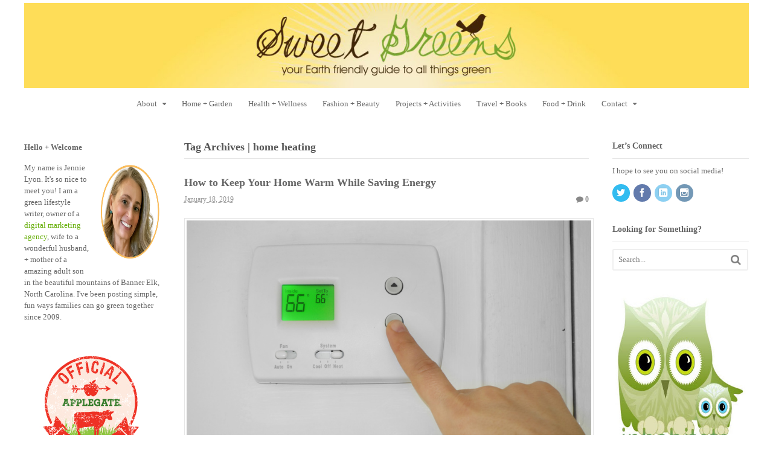

--- FILE ---
content_type: text/html; charset=UTF-8
request_url: https://mysweetgreens.com/tag/home-heating/
body_size: 15075
content:
<!DOCTYPE html>
<html lang="en">
<head>
<meta charset="UTF-8" />

<meta http-equiv="Content-Type" content="text/html; charset=UTF-8" />
<link rel="pingback" href="https://mysweetgreens.com/xmlrpc.php" />
<meta name='robots' content='index, follow, max-image-preview:large, max-snippet:-1, max-video-preview:-1' />

<!--  Mobile viewport scale -->
<meta content="initial-scale=1.0, maximum-scale=1.0, user-scalable=yes" name="viewport"/>
<meta property="og:title" content="Sweet Greens"/>
<meta property="og:description" content="Your Earth Friendly Guide to All Things Green | Green Parenting | Eco Kids | Green Families"/>
<meta property="og:image" content="http://mysweetgreens.com/wp-content/uploads/2019/01/thermostat.jpg"/>
<meta property="og:image:width" content="840" />
<meta property="og:image:height" content="571" />
<meta property="og:image:type" content="image/jpeg" />
<meta property="og:type" content="article"/>
<meta property="og:article:published_time" content="2019-01-18 18:52:50"/>
<meta property="og:article:modified_time" content="2021-04-15 17:57:10"/>
<meta property="og:article:tag" content="eco home"/>
<meta property="og:article:tag" content="energy"/>
<meta property="og:article:tag" content="home"/>
<meta property="og:article:tag" content="home heating"/>

<!-- Twitter Card generated by Blog2Social 873 - https://www.blog2social.com -->
<meta name="twitter:card" content="summary">
<meta name="twitter:title" content="Sweet Greens"/>
<meta name="twitter:description" content="Your Earth Friendly Guide to All Things Green | Green Parenting | Eco Kids | Green Families"/>
<meta name="twitter:image" content="http://mysweetgreens.com/wp-content/uploads/2019/01/thermostat.jpg"/>
<!-- Twitter Card generated by Blog2Social 873 - https://www.blog2social.com -->

	<!-- This site is optimized with the Yoast SEO plugin v26.8 - https://yoast.com/product/yoast-seo-wordpress/ -->
	<title>home heating Archives - Sweet Greens</title>
	<link rel="canonical" href="https://mysweetgreens.com/tag/home-heating/" />
	<meta property="og:url" content="https://mysweetgreens.com/tag/home-heating/" />
	<meta property="og:site_name" content="Sweet Greens" />
	<script type="application/ld+json" class="yoast-schema-graph">{"@context":"https://schema.org","@graph":[{"@type":"CollectionPage","@id":"https://mysweetgreens.com/tag/home-heating/","url":"https://mysweetgreens.com/tag/home-heating/","name":"home heating Archives - Sweet Greens","isPartOf":{"@id":"https://mysweetgreens.com/#website"},"breadcrumb":{"@id":"https://mysweetgreens.com/tag/home-heating/#breadcrumb"},"inLanguage":"en"},{"@type":"BreadcrumbList","@id":"https://mysweetgreens.com/tag/home-heating/#breadcrumb","itemListElement":[{"@type":"ListItem","position":1,"name":"Home","item":"https://mysweetgreens.com/"},{"@type":"ListItem","position":2,"name":"home heating"}]},{"@type":"WebSite","@id":"https://mysweetgreens.com/#website","url":"https://mysweetgreens.com/","name":"Sweet Greens","description":"Your Earth Friendly Guide to All Things Green | Green Parenting | Eco Kids | Green Families","potentialAction":[{"@type":"SearchAction","target":{"@type":"EntryPoint","urlTemplate":"https://mysweetgreens.com/?s={search_term_string}"},"query-input":{"@type":"PropertyValueSpecification","valueRequired":true,"valueName":"search_term_string"}}],"inLanguage":"en"}]}</script>
	<!-- / Yoast SEO plugin. -->


<link rel='dns-prefetch' href='//secure.gravatar.com' />
<link rel='dns-prefetch' href='//stats.wp.com' />
<link rel='dns-prefetch' href='//v0.wordpress.com' />
<link rel="alternate" type="application/rss+xml" title="Sweet Greens &raquo; Feed" href="http://mysweetgreens.com/feed" />
<link rel="alternate" type="application/rss+xml" title="Sweet Greens &raquo; Comments Feed" href="https://mysweetgreens.com/comments/feed/" />
<link rel="alternate" type="application/rss+xml" title="Sweet Greens &raquo; home heating Tag Feed" href="https://mysweetgreens.com/tag/home-heating/feed/" />
<style type="text/css">
@media only screen and (min-width: 768px) {
body.three-col-middle-1200 #main-sidebar-container { width: 77.92%; }
body.three-col-middle-1200 #sidebar-alt { width: 18.85%; }
body.three-col-middle-1200 #main-sidebar-container #sidebar { width: 24.191478439425%; }
body.three-col-middle-1200 #main-sidebar-container #main { width: 71.676078028747%; }
}
</style>
<style id='wp-img-auto-sizes-contain-inline-css' type='text/css'>
img:is([sizes=auto i],[sizes^="auto," i]){contain-intrinsic-size:3000px 1500px}
/*# sourceURL=wp-img-auto-sizes-contain-inline-css */
</style>
<style id='wp-block-library-inline-css' type='text/css'>
:root{--wp-block-synced-color:#7a00df;--wp-block-synced-color--rgb:122,0,223;--wp-bound-block-color:var(--wp-block-synced-color);--wp-editor-canvas-background:#ddd;--wp-admin-theme-color:#007cba;--wp-admin-theme-color--rgb:0,124,186;--wp-admin-theme-color-darker-10:#006ba1;--wp-admin-theme-color-darker-10--rgb:0,107,160.5;--wp-admin-theme-color-darker-20:#005a87;--wp-admin-theme-color-darker-20--rgb:0,90,135;--wp-admin-border-width-focus:2px}@media (min-resolution:192dpi){:root{--wp-admin-border-width-focus:1.5px}}.wp-element-button{cursor:pointer}:root .has-very-light-gray-background-color{background-color:#eee}:root .has-very-dark-gray-background-color{background-color:#313131}:root .has-very-light-gray-color{color:#eee}:root .has-very-dark-gray-color{color:#313131}:root .has-vivid-green-cyan-to-vivid-cyan-blue-gradient-background{background:linear-gradient(135deg,#00d084,#0693e3)}:root .has-purple-crush-gradient-background{background:linear-gradient(135deg,#34e2e4,#4721fb 50%,#ab1dfe)}:root .has-hazy-dawn-gradient-background{background:linear-gradient(135deg,#faaca8,#dad0ec)}:root .has-subdued-olive-gradient-background{background:linear-gradient(135deg,#fafae1,#67a671)}:root .has-atomic-cream-gradient-background{background:linear-gradient(135deg,#fdd79a,#004a59)}:root .has-nightshade-gradient-background{background:linear-gradient(135deg,#330968,#31cdcf)}:root .has-midnight-gradient-background{background:linear-gradient(135deg,#020381,#2874fc)}:root{--wp--preset--font-size--normal:16px;--wp--preset--font-size--huge:42px}.has-regular-font-size{font-size:1em}.has-larger-font-size{font-size:2.625em}.has-normal-font-size{font-size:var(--wp--preset--font-size--normal)}.has-huge-font-size{font-size:var(--wp--preset--font-size--huge)}.has-text-align-center{text-align:center}.has-text-align-left{text-align:left}.has-text-align-right{text-align:right}.has-fit-text{white-space:nowrap!important}#end-resizable-editor-section{display:none}.aligncenter{clear:both}.items-justified-left{justify-content:flex-start}.items-justified-center{justify-content:center}.items-justified-right{justify-content:flex-end}.items-justified-space-between{justify-content:space-between}.screen-reader-text{border:0;clip-path:inset(50%);height:1px;margin:-1px;overflow:hidden;padding:0;position:absolute;width:1px;word-wrap:normal!important}.screen-reader-text:focus{background-color:#ddd;clip-path:none;color:#444;display:block;font-size:1em;height:auto;left:5px;line-height:normal;padding:15px 23px 14px;text-decoration:none;top:5px;width:auto;z-index:100000}html :where(.has-border-color){border-style:solid}html :where([style*=border-top-color]){border-top-style:solid}html :where([style*=border-right-color]){border-right-style:solid}html :where([style*=border-bottom-color]){border-bottom-style:solid}html :where([style*=border-left-color]){border-left-style:solid}html :where([style*=border-width]){border-style:solid}html :where([style*=border-top-width]){border-top-style:solid}html :where([style*=border-right-width]){border-right-style:solid}html :where([style*=border-bottom-width]){border-bottom-style:solid}html :where([style*=border-left-width]){border-left-style:solid}html :where(img[class*=wp-image-]){height:auto;max-width:100%}:where(figure){margin:0 0 1em}html :where(.is-position-sticky){--wp-admin--admin-bar--position-offset:var(--wp-admin--admin-bar--height,0px)}@media screen and (max-width:600px){html :where(.is-position-sticky){--wp-admin--admin-bar--position-offset:0px}}
/*wp_block_styles_on_demand_placeholder:69759ba7e63b0*/
/*# sourceURL=wp-block-library-inline-css */
</style>
<style id='classic-theme-styles-inline-css' type='text/css'>
/*! This file is auto-generated */
.wp-block-button__link{color:#fff;background-color:#32373c;border-radius:9999px;box-shadow:none;text-decoration:none;padding:calc(.667em + 2px) calc(1.333em + 2px);font-size:1.125em}.wp-block-file__button{background:#32373c;color:#fff;text-decoration:none}
/*# sourceURL=/wp-includes/css/classic-themes.min.css */
</style>
<link rel='stylesheet' id='tm_clicktotweet-css' href='https://mysweetgreens.com/wp-content/plugins/click-to-tweet-by-todaymade/assets/css/styles.css?ver=c423a458b4dfd7d9ce3c9526d4130f9a' type='text/css' media='all' />
<link rel='stylesheet' id='jpibfi-style-css' href='https://mysweetgreens.com/wp-content/plugins/jquery-pin-it-button-for-images/css/client.css?ver=3.0.6' type='text/css' media='all' />
<link rel='stylesheet' id='ivory-search-styles-css' href='https://mysweetgreens.com/wp-content/plugins/add-search-to-menu/public/css/ivory-search.min.css?ver=5.5.14' type='text/css' media='all' />
<link rel='stylesheet' id='parent-style-css' href='https://mysweetgreens.com/wp-content/themes/canvas/style.css?ver=c423a458b4dfd7d9ce3c9526d4130f9a' type='text/css' media='all' />
<link rel='stylesheet' id='child-style-css' href='https://mysweetgreens.com/wp-content/themes/sweet-greens/style.css?ver=c423a458b4dfd7d9ce3c9526d4130f9a' type='text/css' media='all' />
<link rel='stylesheet' id='theme-stylesheet-css' href='https://mysweetgreens.com/wp-content/themes/sweet-greens/style.css?ver=5.2.0' type='text/css' media='all' />
<link rel='stylesheet' id='woo-layout-css' href='https://mysweetgreens.com/wp-content/themes/canvas/css/layout.css?ver=c423a458b4dfd7d9ce3c9526d4130f9a' type='text/css' media='all' />
<link rel='stylesheet' id='sharedaddy-css' href='https://mysweetgreens.com/wp-content/plugins/jetpack/modules/sharedaddy/sharing.css?ver=15.4' type='text/css' media='all' />
<link rel='stylesheet' id='social-logos-css' href='https://mysweetgreens.com/wp-content/plugins/jetpack/_inc/social-logos/social-logos.min.css?ver=15.4' type='text/css' media='all' />
<!--[if lt IE 9]>
<link href="https://mysweetgreens.com/wp-content/themes/canvas/css/non-responsive.css" rel="stylesheet" type="text/css" />
<style type="text/css">.col-full, #wrapper { width: 1200px; max-width: 1200px; } #inner-wrapper { padding: 0; } body.full-width #header, #nav-container, body.full-width #content, body.full-width #footer-widgets, body.full-width #footer { padding-left: 0; padding-right: 0; } body.fixed-mobile #top, body.fixed-mobile #header-container, body.fixed-mobile #footer-container, body.fixed-mobile #nav-container, body.fixed-mobile #footer-widgets-container { min-width: 1200px; padding: 0 1em; } body.full-width #content { width: auto; padding: 0 1em;}</style>
<![endif]-->
<script type="text/javascript" src="https://mysweetgreens.com/wp-includes/js/jquery/jquery.min.js?ver=3.7.1" id="jquery-core-js"></script>
<script type="text/javascript" src="https://mysweetgreens.com/wp-includes/js/jquery/jquery-migrate.min.js?ver=3.4.1" id="jquery-migrate-js"></script>
<script type="text/javascript" src="https://mysweetgreens.com/wp-content/themes/canvas/includes/js/third-party.js?ver=c423a458b4dfd7d9ce3c9526d4130f9a" id="third-party-js"></script>
<script type="text/javascript" src="https://mysweetgreens.com/wp-content/themes/canvas/includes/js/modernizr.js?ver=2.6.2" id="modernizr-js"></script>
<script type="text/javascript" src="https://mysweetgreens.com/wp-content/themes/canvas/includes/js/general.js?ver=c423a458b4dfd7d9ce3c9526d4130f9a" id="general-js"></script>

<!-- Adjust the website width -->
<style type="text/css">
	.col-full, #wrapper { max-width: 1200px !important; }
</style>

<link rel="https://api.w.org/" href="https://mysweetgreens.com/wp-json/" /><link rel="alternate" title="JSON" type="application/json" href="https://mysweetgreens.com/wp-json/wp/v2/tags/2684" /><link rel="EditURI" type="application/rsd+xml" title="RSD" href="https://mysweetgreens.com/xmlrpc.php?rsd" />

<style type="text/css">
	a.pinit-button.custom span {
		}

	.pinit-hover {
		opacity: 0.5 !important;
		filter: alpha(opacity=50) !important;
	}
	a.pinit-button {
	border-bottom: 0 !important;
	box-shadow: none !important;
	margin-bottom: 0 !important;
}
a.pinit-button::after {
    display: none;
}</style>
			<style>img#wpstats{display:none}</style>
		
<!-- Custom CSS Styling -->
<style type="text/css">
#logo .site-title, #logo .site-description { display:none; }
body {background-repeat:no-repeat;background-position:top left;background-attachment:scroll;border-top:0px solid #000000;}
a:link, a:visited, #loopedSlider a.flex-prev:hover, #loopedSlider a.flex-next:hover {color:#64ad05} .quantity .plus, .quantity .minus {background-color: #64ad05;}
a:hover, .post-more a:hover, .post-meta a:hover, .post p.tags a:hover {color:#6ee300}
body #wrapper #content .button, body #wrapper #content .button:visited, body #wrapper #content .reply a, body #wrapper #content #respond .form-submit input#submit, input[type=submit], #navigation ul.cart .button {border: none; background:#64ad05}
body #wrapper #content .button:hover, body #wrapper #content .reply a:hover, body #wrapper #content #respond .form-submit input#submit:hover, input[type=submit]:hover, #navigation ul.cart .button:hover {border: none; background:#362607}
#header {background-repeat:no-repeat;background-position:left top;margin-top:0px;margin-bottom:0px;padding-top:5px;padding-bottom:5px;border:0px solid ;}
#logo .site-title a {font:bold 40px/1em Georgia, serif;color:#222222;}
#logo .site-description {font:normal 13px/1em Georgia, serif;color:#999999;}
#header-container{background-color:#ffffff;}#nav-container{background:#ffffff;}#nav-container{border-top:0px solid #dbdbdb;border-bottom:0px solid #dbdbdb;border-left:none;border-right:none;}#nav-container #navigation ul#main-nav > li:first-child{border-left: 0px solid #dbdbdb;}#footer-widgets-container{background-color:#ffffff}#footer-widgets{border:none;}#footer-container{background-color:#ffffff}#footer-container{border-top:1px solid #dbdbdb;}#footer {border-width: 0 !important;}
body, p { font:300 14px/1.5em Georgia, serif;color:#555555; }
h1 { font:bold 28px/1.2em Georgia, serif;color:#555555; }h2 { font:bold 24px/1.2em Georgia, serif;color:#555555; }h3 { font:bold 20px/1.2em Georgia, serif;color:#555555; }h4 { font:bold 16px/1.2em Georgia, serif;color:#555555; }h5 { font:bold 14px/1.2em Georgia, serif;color:#555555; }h6 { font:bold 12px/1.2em Georgia, serif;color:#555555; }
.page-title, .post .title, .page .title {font:bold 18px/1.1em Georgia, serif;color:#666666;}
.post .title a:link, .post .title a:visited, .page .title a:link, .page .title a:visited {color:#666666}
.post-meta { font:normal 12px/1.5em Georgia, serif;color:#999999; }
.entry, .entry p{ font:normal 14px/1.5em Georgia, serif;color:#555555; }
.post-more {font:normal 15px/1.5em Georgia, serif;color:;border-top:0px solid #e6e6e6;border-bottom:0px solid #e6e6e6;}
#post-author, #connect {border-top:1px solid #e6e6e6;border-bottom:1px solid #e6e6e6;border-left:1px solid #e6e6e6;border-right:1px solid #e6e6e6;border-radius:5px;-moz-border-radius:5px;-webkit-border-radius:5px;background-color:#ffffff}
.nav-entries a, .woo-pagination { font:300 13px/1em Georgia, serif;color:#888; }
.woo-pagination a, .woo-pagination a:hover {color:#888!important}
.widget h3 {font:bold 14px/1.2em Georgia, serif;color:#666666;border-bottom:1px solid #e6e6e6;}
.widget_recent_comments li, #twitter li { border-color: #e6e6e6;}
.widget p, .widget .textwidget { font:normal 13px/1.5em Georgia, serif;color:#666666; }
.widget {font:normal 13px/1.5em Georgia, serif;color:#666666;border-radius:0px;-moz-border-radius:0px;-webkit-border-radius:0px;}
#tabs .inside li a, .widget_woodojo_tabs .tabbable .tab-pane li a { font:bold 12px/1.5em Georgia, serif;color:#666666; }
#tabs .inside li span.meta, .widget_woodojo_tabs .tabbable .tab-pane li span.meta { font:300 11px/1.5em Georgia, serif;color:#999999; }
#tabs ul.wooTabs li a, .widget_woodojo_tabs .tabbable .nav-tabs li a { font:300 11px/2em Georgia, serif;color:#999999; }
@media only screen and (min-width:768px) {
ul.nav li a, #navigation ul.rss a, #navigation .cart-contents, #navigation .cart-contents #navigation ul.rss, #navigation ul.cart .cart_list a, #navigation ul.nav-search, #navigation ul.nav-search a { font:normal 13px/1.2em Georgia, serif;color:#666666; } #navigation ul.rss li a:before, #navigation ul.nav-search .searchform .icon-search:before { color:#666666;}
#navigation ul.nav > li a:hover, #navigation ul.nav > li:hover a, #navigation ul.nav li ul li a, #navigation ul.cart > li:hover > a, #navigation ul.cart > li > ul > div, #navigation ul.cart > li > ul > div p, #navigation ul.cart > li > ul span, #navigation ul.cart .cart_list a, #navigation ul.nav li.current_page_item a, #navigation ul.nav li.current_page_parent a, #navigation ul.nav li.current-menu-ancestor a, #navigation ul.nav li.current-cat a, #navigation ul.nav li.current-menu-item a { color:#64ad05!important; }
#navigation ul.nav > li a:hover, #navigation ul.nav > li:hover, #navigation ul.nav li ul, #navigation ul.cart > li:hover, #navigation ul.cart > li > ul > div, #navigation ul.nav li.current_page_item a, #navigation ul.nav li.current_page_parent a, #navigation ul.nav li.current-menu-ancestor a, #navigation ul.nav li.current-cat a, #navigation ul.nav li.current-menu-item a{background-color:#ffffff!important}
#navigation ul.nav li ul, #navigation ul.cart > li > ul > div  { border: 0px solid #dbdbdb; }
#navigation ul.nav > li > ul  { left: 0; }
#navigation ul.nav > li  { border-right: 0px solid #dbdbdb; }#navigation ul.nav > li > ul  { left: 0; }
#navigation  { box-shadow: none; -moz-box-shadow: none; -webkit-box-shadow: none; }#navigation ul li:first-child, #navigation ul li:first-child a { border-radius:0px 0 0 0px; -moz-border-radius:0px 0 0 0px; -webkit-border-radius:0px 0 0 0px; }
#navigation {background:#ffffff;border-top:0px solid #dbdbdb;border-bottom:0px solid #dbdbdb;border-left:0px solid #dbdbdb;border-right:0px solid #dbdbdb;border-radius:0px; -moz-border-radius:0px; -webkit-border-radius:0px;}
#top ul.nav li a { font:300 9px/1.6em Georgia, serif;color:#ddd; }
}
#footer, #footer p { font:normal 13px/1.4em Georgia, serif;color:#64ad05; }
#footer {background-color:#ffffff;border-top:1px solid #dbdbdb;border-bottom:0px solid ;border-left:0px solid ;border-right:0px solid ;border-radius:0px; -moz-border-radius:0px; -webkit-border-radius:0px;}
.magazine #loopedSlider .content h2.title a { font:bold 24px/1em Arial, sans-serif;color:#ffffff; }
.wooslider-theme-magazine .slide-title a { font:bold 24px/1em Arial, sans-serif;color:#ffffff; }
.magazine #loopedSlider .content .excerpt p { font:300 13px/1.5em Arial, sans-serif;color:#cccccc; }
.wooslider-theme-magazine .slide-content p, .wooslider-theme-magazine .slide-excerpt p { font:300 13px/1.5em Arial, sans-serif;color:#cccccc; }
.magazine .block .post .title {font:bold 18px/1.2em Georgia, serif;color:#222222; }
#loopedSlider.business-slider .content h2 { font:bold 24px/1em Arial, sans-serif;color:#ffffff; }
#loopedSlider.business-slider .content h2.title a { font:bold 24px/1em Arial, sans-serif;color:#ffffff; }
.wooslider-theme-business .has-featured-image .slide-title { font:bold 24px/1em Arial, sans-serif;color:#ffffff; }
.wooslider-theme-business .has-featured-image .slide-title a { font:bold 24px/1em Arial, sans-serif;color:#ffffff; }
#wrapper #loopedSlider.business-slider .content p { font:300 13px/1.5em Arial, sans-serif;color:#cccccc; }
.wooslider-theme-business .has-featured-image .slide-content p { font:300 13px/1.5em Arial, sans-serif;color:#cccccc; }
.wooslider-theme-business .has-featured-image .slide-excerpt p { font:300 13px/1.5em Arial, sans-serif;color:#cccccc; }
.archive_header { font:bold 18px/1em Georgia, serif;color:#555555; }
.archive_header {border-bottom:1px solid #e6e6e6;}
.archive_header .catrss { display:none; }
</style>

<!-- Custom Favicon -->
<link rel="shortcut icon" href="https://192.185.41.198/~sweetie/wp-content/uploads/2014/04/Untitled-1.jpg"/>
<!-- Options Panel Custom CSS -->
<style type="text/css">
#menu-item-7834 > a {
background-color: transparent;
}
#menu-item-7835 > a {
background-color: transparent;
}
#menu-item-6050 > a {
background-color: transparent;
}
#menu-item-6010 > a {
background-color: transparent;
}
#menu-item-6172 > a {
background-color: transparent;
}
#menu-item-6008 > a {
background-color: transparent;
}
#menu-item-6029 > a {
background-color: transparent;
}
#menu-item-6028 > a {
background-color: transparent;
}
#menu-item-6042 > a {
background-color: transparent;
}
#menu-item-6027 > a {
background-color: transparent;
}
#menu-item-6026 > a {
background-color: transparent;
}
#menu-item-6169 > a {
background-color: transparent;
}
#menu-item-6170 > a {
background-color: transparent;
}
#menu-item-1939 > a {
background-color: transparent;
}
#menu-item-6003 > a {
background-color: transparent;
}
#menu-item-6357 > a {
background-color: transparent;
}
#menu-item-6171 > a {
background-color: transparent;
}
#menu-item-1938 > a {
background-color: transparent;
}
#menu-item-6053 > a {
background-color: transparent;
}
#menu-item-6167 > a {
background-color: transparent;
}
#menu-item-6054 > a {
background-color: transparent;
}
</style>


<!-- Woo Shortcodes CSS -->
<link href="https://mysweetgreens.com/wp-content/themes/canvas/functions/css/shortcodes.css" rel="stylesheet" type="text/css" />

<!-- Custom Stylesheet -->
<link href="https://mysweetgreens.com/wp-content/themes/canvas/custom.css" rel="stylesheet" type="text/css" />

<!-- Theme version -->
<meta name="generator" content="Sweet Greens " />
<meta name="generator" content="Canvas 5.6.4" />
<meta name="generator" content="WooFramework 6.2.9" />
<link rel="icon" href="https://mysweetgreens.com/wp-content/uploads/2014/04/cropped-Favicon-32x32.jpg" sizes="32x32" />
<link rel="icon" href="https://mysweetgreens.com/wp-content/uploads/2014/04/cropped-Favicon-192x192.jpg" sizes="192x192" />
<link rel="apple-touch-icon" href="https://mysweetgreens.com/wp-content/uploads/2014/04/cropped-Favicon-180x180.jpg" />
<meta name="msapplication-TileImage" content="https://mysweetgreens.com/wp-content/uploads/2014/04/cropped-Favicon-270x270.jpg" />
</head>
<body class="archive tag tag-home-heating tag-2684 wp-theme-canvas wp-child-theme-sweet-greens canvas chrome alt-style-default three-col-middle width-1200 three-col-middle-1200 full-width full-header full-footer">
<div id="wrapper">

	<div id="inner-wrapper">

	    <!--#header-container-->
    <div id="header-container">
<h3 class="nav-toggle icon"><a href="#navigation">Navigation</a></h3>

	<header id="header" class="col-full">

		<div id="logo">
<a href="https://mysweetgreens.com/" title="Your Earth Friendly Guide to All Things Green | Green Parenting | Eco Kids | Green Families"><img src="https://mysweetgreens.com/wp-content/uploads/2016/09/Sweet-Greens.jpg" alt="Sweet Greens" /></a>
<span class="site-title"><a href="https://mysweetgreens.com/">Sweet Greens</a></span>
<span class="site-description">Your Earth Friendly Guide to All Things Green | Green Parenting | Eco Kids | Green Families</span>
</div>

	</header>
	    </div><!--/#header-container-->
    <!--#nav-container-->
    <div id="nav-container">
<nav id="navigation" class="col-full" role="navigation">

	<section class="menus">

		<a href="https://mysweetgreens.com" class="nav-home"><span>Home</span></a>

	<h3>Main Menu</h3><ul id="main-nav" class="nav fl"><li id="menu-item-9345" class="menu-item menu-item-type-post_type menu-item-object-page menu-item-has-children menu-item-9345"><a href="https://mysweetgreens.com/meet-jennie/">About</a>
<ul class="sub-menu">
	<li id="menu-item-6050" class="menu-item menu-item-type-post_type menu-item-object-page menu-item-6050"><a href="https://mysweetgreens.com/meet-jennie/">Meet Jennie</a></li>
	<li id="menu-item-6042" class="menu-item menu-item-type-post_type menu-item-object-page menu-item-6042"><a href="https://mysweetgreens.com/awards-2/">Awards</a></li>
	<li id="menu-item-6027" class="menu-item menu-item-type-post_type menu-item-object-page menu-item-6027"><a href="https://mysweetgreens.com/in-the-news/">In the News</a></li>
	<li id="menu-item-6029" class="menu-item menu-item-type-post_type menu-item-object-page menu-item-6029"><a href="https://mysweetgreens.com/featured-articles/">Featured Articles</a></li>
	<li id="menu-item-6028" class="menu-item menu-item-type-post_type menu-item-object-page menu-item-6028"><a href="https://mysweetgreens.com/partnerships/">Partnerships</a></li>
	<li id="menu-item-6026" class="menu-item menu-item-type-post_type menu-item-object-page menu-item-6026"><a href="https://mysweetgreens.com/interviews/">Interviews</a></li>
</ul>
</li>
<li id="menu-item-6169" class="menu-item menu-item-type-taxonomy menu-item-object-category menu-item-6169"><a href="https://mysweetgreens.com/category/home-and-garden/">Home + Garden</a></li>
<li id="menu-item-6170" class="menu-item menu-item-type-taxonomy menu-item-object-category menu-item-6170"><a href="https://mysweetgreens.com/category/health-and-wellness/">Health + Wellness</a></li>
<li id="menu-item-11690" class="menu-item menu-item-type-taxonomy menu-item-object-category menu-item-11690"><a href="https://mysweetgreens.com/category/fashion-and-beauty/">Fashion + Beauty</a></li>
<li id="menu-item-11692" class="menu-item menu-item-type-taxonomy menu-item-object-category menu-item-11692"><a href="https://mysweetgreens.com/category/projects-and-activities/">Projects + Activities</a></li>
<li id="menu-item-11691" class="menu-item menu-item-type-taxonomy menu-item-object-category menu-item-11691"><a href="https://mysweetgreens.com/category/travel-and-books/">Travel + Books</a></li>
<li id="menu-item-7934" class="menu-item menu-item-type-custom menu-item-object-custom menu-item-7934"><a href="http://mysweetgreens.com/category/food-and-drink/">Food + Drink</a></li>
<li id="menu-item-6053" class="menu-item menu-item-type-custom menu-item-object-custom menu-item-has-children menu-item-6053"><a href="http://mysweetgreens.com/contact-me/">Contact</a>
<ul class="sub-menu">
	<li id="menu-item-6167" class="menu-item menu-item-type-custom menu-item-object-custom menu-item-6167"><a href="http://www.mysweetgreens.com/contact-me">Contact Jennie</a></li>
	<li id="menu-item-6054" class="menu-item menu-item-type-custom menu-item-object-custom menu-item-6054"><a href="http://mysweetgreens.com/advertise">Advertise</a></li>
</ul>
</li>
</ul>	
	</section><!-- /.menus -->

	<a href="#top" class="nav-close"><span>Return to Content</span></a>

</nav>
    </div><!--/#nav-container-->
      
    <!-- #content Starts -->
	    <div id="content" class="col-full">
    
    	<div id="main-sidebar-container">    
		
            <!-- #main Starts -->
                        <section id="main" class="col-left">
            	
			<h1 class="archive_header">Tag Archives | home heating</h1>
<div class="fix"></div>

<article class="post-9042 post type-post status-publish format-standard hentry category-eco-kids tag-eco-home-2 tag-energy tag-home tag-home-heating">
	<header>
	<h2 class="title entry-title"><a href="https://mysweetgreens.com/how-to-keep-your-home-warm-while-saving-energy/" rel="bookmark" title="How to Keep Your Home Warm While Saving Energy">How to Keep Your Home Warm While Saving Energy</a></h2>	</header>
<div class="post-meta"><abbr class="date time published updated" title="2019-01-18T18:52:50+0000">January 18, 2019</abbr>  <span class="post-comments comments"><a href="https://mysweetgreens.com/how-to-keep-your-home-warm-while-saving-energy/#respond"><i class="icon-comment"></i> 0</a></span></div>
	<section class="entry">
<input class="jpibfi" type="hidden">
<figure class="wp-block-image"><img fetchpriority="high" decoding="async" width="840" height="571" src="https://mysweetgreens.com/wp-content/uploads/2019/01/thermostat.jpg" alt="" class="wp-image-9043" data-jpibfi-post-excerpt="" data-jpibfi-post-url="https://mysweetgreens.com/how-to-keep-your-home-warm-while-saving-energy/" data-jpibfi-post-title="How to Keep Your Home Warm While Saving Energy" data-jpibfi-src="https://mysweetgreens.com/wp-content/uploads/2019/01/thermostat.jpg" srcset="https://mysweetgreens.com/wp-content/uploads/2019/01/thermostat.jpg 840w, https://mysweetgreens.com/wp-content/uploads/2019/01/thermostat-600x408.jpg 600w, https://mysweetgreens.com/wp-content/uploads/2019/01/thermostat-300x204.jpg 300w, https://mysweetgreens.com/wp-content/uploads/2019/01/thermostat-768x522.jpg 768w" sizes="(max-width: 840px) 100vw, 840px" /></figure>



<p>NOTE FROM SWEET GREENS: Thank you for supporting the companies that keep Sweet Greens in business.<br>——————————————————————————————————————————————————————</p>



<p>With the temperatures dropping outside, it&#8217;s important to keep your home warm and cozy. But if you keep the heat cranked up to the max, there&#8217;s a good chance your energy bill is going to increase drastically. Fortunately, you don&#8217;t have to freeze to save energy this winter. We&#8217;ve compiled a list of a few simple ways to keep warm and reduce your energy use all winter long.</p>



<p>First, if you have yet to invest in a programmable thermostat, now is the time to do so. Having a <a href="http://theconversation.com/10-ways-to-keep-your-house-warm-and-save-money-this-winter-67285">programmable thermostat</a> will allow you to set the temperature to go lower when you&#8217;re not home or sleeping. While this may seem like it doesn&#8217;t do much, lowering the heat even just a few degrees can make a big difference. But it&#8217;s important to use it wisely and ensure you&#8217;re not trying to cool down or heat up your home with a huge difference in temperature. This actually uses more energy. So be mindful when you&#8217;re programming the temperature settings.</p>



<p>Next, it&#8217;s important to take a look at your windows. Drafty windows are one of the biggest causes of energy waste in homes. And if your windows are more than <a href="https://www.incrediblewindows.com/how-to-improve-the-energy-efficiency-of-your-home-s-old-windows">15 years old</a>, you could be at risk of dealing with drafty windows. So check your windows for any air leaks &#8212; if you find any, invest in new windows or at the very least, seal the drafts. Along with your windows themselves, it can be beneficial to utilize your curtains. On sunny days, open the curtains up and let the light in to help heat your home. And when the sun goes away, shut the curtains for <a href="https://www.popularmechanics.com/home/interior-projects/a22553555/keep-house-warm-insulation-energy-check/">added insulation</a> between the room and the cold windows.</p>



<p>If you experience unusually high heating bills, you may want to consider taking a look at your home’s insulation. Having proper insulation is extremely important for keeping heated air inside your home. Because heat rises, about 40% of <a href="https://roofingrenovationstn.com/why-should-you-schedule-roofing-services-in-the-fall/">heat loss</a> occurs through the attic. So it couldn’t hurt to hire someone to take a look at your home’s insulation and replace it as necessary. Insulation can wear down over time and can even be ruined by pests. In this case, it’s better to be safe than sorry and have it replaced if needed. If pests, such as mice, rats, or<a href="https://ngpest.com/squirrel-removal/"> squirrels in attic</a> are a continuous problem, you may need to call in pest controllers to eradicate them, otherwise, it will cost you money in replacing the insulation every year.</p>



<p>And lastly, it&#8217;s important to keep your <a href="https://www.energy.gov/energysaver/fall-and-winter-energy-saving-tips">heating systems</a> maintained. Fortunately, scheduling annual inspections can be an easy way to make sure everything is in good working condition. But if you notice anything wrong with your furnace, heat pump, or another heater, it&#8217;s important to get it taken care of as soon as possible. When heating systems have to work harder to run, they use more energy. Additionally, you should check your other systems too for damage or leaks. This includes systems like your hot water heater. Without household leaks wasting about <a href="https://capitalwell.com/what-are-the-dangers-of-having-too-much-iron-in-your-drinking-water/">900 billion</a> gallons of water each year, it&#8217;s essential to make sure your systems are running as efficiently as possible.</p>



<p>Saving energy in your home doesn&#8217;t have to be hard. Keep these few simple tips in mind and you&#8217;ll be toasty warm with a low energy bill all winter.</p>
<div class="sharedaddy sd-sharing-enabled"><div class="robots-nocontent sd-block sd-social sd-social-icon sd-sharing"><h3 class="sd-title">Please share:</h3><div class="sd-content"><ul><li class="share-facebook"><a rel="nofollow noopener noreferrer"
				data-shared="sharing-facebook-9042"
				class="share-facebook sd-button share-icon no-text"
				href="https://mysweetgreens.com/how-to-keep-your-home-warm-while-saving-energy/?share=facebook"
				target="_blank"
				aria-labelledby="sharing-facebook-9042"
				>
				<span id="sharing-facebook-9042" hidden>Click to share on Facebook (Opens in new window)</span>
				<span>Facebook</span>
			</a></li><li class="share-pinterest"><a rel="nofollow noopener noreferrer"
				data-shared="sharing-pinterest-9042"
				class="share-pinterest sd-button share-icon no-text"
				href="https://mysweetgreens.com/how-to-keep-your-home-warm-while-saving-energy/?share=pinterest"
				target="_blank"
				aria-labelledby="sharing-pinterest-9042"
				>
				<span id="sharing-pinterest-9042" hidden>Click to share on Pinterest (Opens in new window)</span>
				<span>Pinterest</span>
			</a></li><li class="share-twitter"><a rel="nofollow noopener noreferrer"
				data-shared="sharing-twitter-9042"
				class="share-twitter sd-button share-icon no-text"
				href="https://mysweetgreens.com/how-to-keep-your-home-warm-while-saving-energy/?share=twitter"
				target="_blank"
				aria-labelledby="sharing-twitter-9042"
				>
				<span id="sharing-twitter-9042" hidden>Click to share on X (Opens in new window)</span>
				<span>X</span>
			</a></li><li class="share-linkedin"><a rel="nofollow noopener noreferrer"
				data-shared="sharing-linkedin-9042"
				class="share-linkedin sd-button share-icon no-text"
				href="https://mysweetgreens.com/how-to-keep-your-home-warm-while-saving-energy/?share=linkedin"
				target="_blank"
				aria-labelledby="sharing-linkedin-9042"
				>
				<span id="sharing-linkedin-9042" hidden>Click to share on LinkedIn (Opens in new window)</span>
				<span>LinkedIn</span>
			</a></li><li class="share-reddit"><a rel="nofollow noopener noreferrer"
				data-shared="sharing-reddit-9042"
				class="share-reddit sd-button share-icon no-text"
				href="https://mysweetgreens.com/how-to-keep-your-home-warm-while-saving-energy/?share=reddit"
				target="_blank"
				aria-labelledby="sharing-reddit-9042"
				>
				<span id="sharing-reddit-9042" hidden>Click to share on Reddit (Opens in new window)</span>
				<span>Reddit</span>
			</a></li><li class="share-pocket"><a rel="nofollow noopener noreferrer"
				data-shared="sharing-pocket-9042"
				class="share-pocket sd-button share-icon no-text"
				href="https://mysweetgreens.com/how-to-keep-your-home-warm-while-saving-energy/?share=pocket"
				target="_blank"
				aria-labelledby="sharing-pocket-9042"
				>
				<span id="sharing-pocket-9042" hidden>Click to share on Pocket (Opens in new window)</span>
				<span>Pocket</span>
			</a></li><li class="share-tumblr"><a rel="nofollow noopener noreferrer"
				data-shared="sharing-tumblr-9042"
				class="share-tumblr sd-button share-icon no-text"
				href="https://mysweetgreens.com/how-to-keep-your-home-warm-while-saving-energy/?share=tumblr"
				target="_blank"
				aria-labelledby="sharing-tumblr-9042"
				>
				<span id="sharing-tumblr-9042" hidden>Click to share on Tumblr (Opens in new window)</span>
				<span>Tumblr</span>
			</a></li><li class="share-email"><a rel="nofollow noopener noreferrer"
				data-shared="sharing-email-9042"
				class="share-email sd-button share-icon no-text"
				href="mailto:?subject=%5BShared%20Post%5D%20How%20to%20Keep%20Your%20Home%20Warm%20While%20Saving%20Energy&#038;body=https%3A%2F%2Fmysweetgreens.com%2Fhow-to-keep-your-home-warm-while-saving-energy%2F&#038;share=email"
				target="_blank"
				aria-labelledby="sharing-email-9042"
				data-email-share-error-title="Do you have email set up?" data-email-share-error-text="If you&#039;re having problems sharing via email, you might not have email set up for your browser. You may need to create a new email yourself." data-email-share-nonce="cb7e773885" data-email-share-track-url="https://mysweetgreens.com/how-to-keep-your-home-warm-while-saving-energy/?share=email">
				<span id="sharing-email-9042" hidden>Click to email a link to a friend (Opens in new window)</span>
				<span>Email</span>
			</a></li><li class="share-print"><a rel="nofollow noopener noreferrer"
				data-shared="sharing-print-9042"
				class="share-print sd-button share-icon no-text"
				href="https://mysweetgreens.com/how-to-keep-your-home-warm-while-saving-energy/?share=print"
				target="_blank"
				aria-labelledby="sharing-print-9042"
				>
				<span id="sharing-print-9042" hidden>Click to print (Opens in new window)</span>
				<span>Print</span>
			</a></li><li class="share-end"></li></ul></div></div></div>	</section><!-- /.entry -->
	<div class="fix"></div>
</article><!-- /.post -->
<article class="post-7568 post type-post status-publish format-standard hentry category-eco-kids category-health-and-wellness category-home-and-garden tag-eco-families-2 tag-eco-home-2 tag-energy-conservation tag-green-families-2 tag-green-home-2 tag-heating-conservation tag-home-heating tag-hybrid-heating-system">
	<header>
	<h2 class="title entry-title"><a href="https://mysweetgreens.com/reduce-your-home-heating-with-a-hybrid-heating-system/" rel="bookmark" title="Reduce your Home Heating with a Hybrid Heating System">Reduce your Home Heating with a Hybrid Heating System</a></h2>	</header>
<div class="post-meta"><abbr class="date time published updated" title="2015-10-15T13:54:15+0000">October 15, 2015</abbr>  <span class="post-comments comments"><a href="https://mysweetgreens.com/reduce-your-home-heating-with-a-hybrid-heating-system/#respond"><i class="icon-comment"></i> 0</a></span></div>
	<section class="entry">
<p><input class="jpibfi" type="hidden"><a href="http://mysweetgreens.com/wp-content/uploads/2015/10/Reduce-your-Home-Heating-with-a-Hybrid-Heating-System.jpg"><img decoding="async" class="alignnone wp-image-7589 size-full" src="https://mysweetgreens.com/wp-content/uploads/2015/10/Reduce-your-Home-Heating-with-a-Hybrid-Heating-System.jpg" alt="Reduce your Home Heating with a Hybrid Heating System" width="465" height="275" data-jpibfi-post-excerpt="" data-jpibfi-post-url="https://mysweetgreens.com/reduce-your-home-heating-with-a-hybrid-heating-system/" data-jpibfi-post-title="Reduce your Home Heating with a Hybrid Heating System" data-jpibfi-src="https://mysweetgreens.com/wp-content/uploads/2015/10/Reduce-your-Home-Heating-with-a-Hybrid-Heating-System.jpg" srcset="https://mysweetgreens.com/wp-content/uploads/2015/10/Reduce-your-Home-Heating-with-a-Hybrid-Heating-System.jpg 465w, https://mysweetgreens.com/wp-content/uploads/2015/10/Reduce-your-Home-Heating-with-a-Hybrid-Heating-System-300x177.jpg 300w" sizes="(max-width: 465px) 100vw, 465px" /></a></p>
<p>The eco-minded are always on the hunt for ways to reduce consumption. Hybrid heating systems are a really interesting way to lower consumption and your home heating bill at the same time. It’s an interesting concept, particularly the way that the automation does the eco watching for you.</p>
<p>Most of us choose either an <a href="http://www.energysavingtrust.org.uk/domestic/air-source-heat-pumps">electric heat pump</a> or a gas boiler to heat our homes. However, the new hybrid systems are an intriguing fresh option. A Hybrid heat system reacts to changing temperatures and automatically adjusts to the most efficient energy saving method available to heat (or cool) a home. It combines a furnace with a heat pump, rather than an air conditioner and it’s very much a fuel-saving alternative to traditional heating and cooling systems.</p>
<p>Electric and gas each have some benefits, but there are drawbacks that make it difficult to ensure you have a truly energy-efficient heating system in your home. At lower temperatures, gas boilers are more efficient than electric heat pumps. However, when you only need a small boost in heat, the electric heat pump uses less energy than firing up the entire boiler for just a short period of time. The new hybrid solution gives you the best of both the gas and the electric worlds.</p>
<p>An example of a hybrid solution is the Daikin Altherma hybrid heat pump. It has new technology that automatically selects the most energy efficient method for heating your home. It automatically evaluates the outdoor temperature and your heating demands and switches between either the electric heat pump or your gas boiler.</p>
<p>Unlike the human brain, which is easily distracted and forgetful, these new solutions do the thinking for you, and these hybrids provide options for you that you wouldn’t have in a normal system. They make the shift between electric and gas to optimize for the most eco – and economical – settings for your home.</p>
<p>When the temperature is mild, the heat pump is more than sufficient to heat your home without the need to fire up the boiler. Once the outside temperature drops to a chillier season, the boiler begins to provide additional heating. When the outside temperature gets very low, the boiler operates alone. The system always conserves energy by providing the most efficient heat for the current conditions.</p>
<p>It’s gratifying to see that in some parts of the world, governments are recognizing and rewarding the environmental benefits of innovations like these new hybrid heating systems. In the UK, there’s a <a href="https://www.ofgem.gov.uk/environmental-programmes/domestic-renewable-heat-incentive" target="_blank">Renewable Heat Incentive</a> (RHI) that pays residents who switch to hybrid systems 7.3p/kWh for each unit of renewable heat that they produce. (But UK residents, take note: you’re only eligible if you have your Daikin Altherma hybrid heat pump or another similar hybrid system installed by an MCS accredited installer such as Calor.)</p>
<p>I hope that we’ll continue to hear about new environmentally-conscious technology like these hybrid heating systems from <a href="http://www.calor.co.uk/home-energy/switching-lpg-supplier" target="_blank">lpg suppliers</a>. It reminds me of cars that use both a conventional internal combustion engine and also a high voltage electric motor.</p>
<p>Have you got a hybrid system in your home? How do you like the system? I’d love to hear about it!</p>
<div class="sharedaddy sd-sharing-enabled"><div class="robots-nocontent sd-block sd-social sd-social-icon sd-sharing"><h3 class="sd-title">Please share:</h3><div class="sd-content"><ul><li class="share-facebook"><a rel="nofollow noopener noreferrer"
				data-shared="sharing-facebook-7568"
				class="share-facebook sd-button share-icon no-text"
				href="https://mysweetgreens.com/reduce-your-home-heating-with-a-hybrid-heating-system/?share=facebook"
				target="_blank"
				aria-labelledby="sharing-facebook-7568"
				>
				<span id="sharing-facebook-7568" hidden>Click to share on Facebook (Opens in new window)</span>
				<span>Facebook</span>
			</a></li><li class="share-pinterest"><a rel="nofollow noopener noreferrer"
				data-shared="sharing-pinterest-7568"
				class="share-pinterest sd-button share-icon no-text"
				href="https://mysweetgreens.com/reduce-your-home-heating-with-a-hybrid-heating-system/?share=pinterest"
				target="_blank"
				aria-labelledby="sharing-pinterest-7568"
				>
				<span id="sharing-pinterest-7568" hidden>Click to share on Pinterest (Opens in new window)</span>
				<span>Pinterest</span>
			</a></li><li class="share-twitter"><a rel="nofollow noopener noreferrer"
				data-shared="sharing-twitter-7568"
				class="share-twitter sd-button share-icon no-text"
				href="https://mysweetgreens.com/reduce-your-home-heating-with-a-hybrid-heating-system/?share=twitter"
				target="_blank"
				aria-labelledby="sharing-twitter-7568"
				>
				<span id="sharing-twitter-7568" hidden>Click to share on X (Opens in new window)</span>
				<span>X</span>
			</a></li><li class="share-linkedin"><a rel="nofollow noopener noreferrer"
				data-shared="sharing-linkedin-7568"
				class="share-linkedin sd-button share-icon no-text"
				href="https://mysweetgreens.com/reduce-your-home-heating-with-a-hybrid-heating-system/?share=linkedin"
				target="_blank"
				aria-labelledby="sharing-linkedin-7568"
				>
				<span id="sharing-linkedin-7568" hidden>Click to share on LinkedIn (Opens in new window)</span>
				<span>LinkedIn</span>
			</a></li><li class="share-reddit"><a rel="nofollow noopener noreferrer"
				data-shared="sharing-reddit-7568"
				class="share-reddit sd-button share-icon no-text"
				href="https://mysweetgreens.com/reduce-your-home-heating-with-a-hybrid-heating-system/?share=reddit"
				target="_blank"
				aria-labelledby="sharing-reddit-7568"
				>
				<span id="sharing-reddit-7568" hidden>Click to share on Reddit (Opens in new window)</span>
				<span>Reddit</span>
			</a></li><li class="share-pocket"><a rel="nofollow noopener noreferrer"
				data-shared="sharing-pocket-7568"
				class="share-pocket sd-button share-icon no-text"
				href="https://mysweetgreens.com/reduce-your-home-heating-with-a-hybrid-heating-system/?share=pocket"
				target="_blank"
				aria-labelledby="sharing-pocket-7568"
				>
				<span id="sharing-pocket-7568" hidden>Click to share on Pocket (Opens in new window)</span>
				<span>Pocket</span>
			</a></li><li class="share-tumblr"><a rel="nofollow noopener noreferrer"
				data-shared="sharing-tumblr-7568"
				class="share-tumblr sd-button share-icon no-text"
				href="https://mysweetgreens.com/reduce-your-home-heating-with-a-hybrid-heating-system/?share=tumblr"
				target="_blank"
				aria-labelledby="sharing-tumblr-7568"
				>
				<span id="sharing-tumblr-7568" hidden>Click to share on Tumblr (Opens in new window)</span>
				<span>Tumblr</span>
			</a></li><li class="share-email"><a rel="nofollow noopener noreferrer"
				data-shared="sharing-email-7568"
				class="share-email sd-button share-icon no-text"
				href="mailto:?subject=%5BShared%20Post%5D%20Reduce%20your%20Home%20Heating%20with%20a%20Hybrid%20Heating%20System&#038;body=https%3A%2F%2Fmysweetgreens.com%2Freduce-your-home-heating-with-a-hybrid-heating-system%2F&#038;share=email"
				target="_blank"
				aria-labelledby="sharing-email-7568"
				data-email-share-error-title="Do you have email set up?" data-email-share-error-text="If you&#039;re having problems sharing via email, you might not have email set up for your browser. You may need to create a new email yourself." data-email-share-nonce="2b0c9770bf" data-email-share-track-url="https://mysweetgreens.com/reduce-your-home-heating-with-a-hybrid-heating-system/?share=email">
				<span id="sharing-email-7568" hidden>Click to email a link to a friend (Opens in new window)</span>
				<span>Email</span>
			</a></li><li class="share-print"><a rel="nofollow noopener noreferrer"
				data-shared="sharing-print-7568"
				class="share-print sd-button share-icon no-text"
				href="https://mysweetgreens.com/reduce-your-home-heating-with-a-hybrid-heating-system/?share=print"
				target="_blank"
				aria-labelledby="sharing-print-7568"
				>
				<span id="sharing-print-7568" hidden>Click to print (Opens in new window)</span>
				<span>Print</span>
			</a></li><li class="share-end"></li></ul></div></div></div>	</section><!-- /.entry -->
	<div class="fix"></div>
</article><!-- /.post -->
                    
            </section><!-- /#main -->
                
            <aside id="sidebar">
<div id="woo_subscribe-4" class="widget widget_woo_subscribe">		<aside id="connect">
		<h3>Let&#8217;s Connect</h3>

		<div >
			<p>I hope to see you on social media! </p>

			
			
						<div class="social">
		   				   		<a target="_blank" href="https://www.twitter.com/sweetgreens" class="twitter" title="Twitter"></a>

		   				   		<a target="_blank" href="https://www.facebook.com/SweetGreens/" class="facebook" title="Facebook"></a>

		   				   		<a target="_blank" href="https://www.linkedin.com/today/author/jennielyon" class="linkedin" title="LinkedIn"></a>

		   				   		<a target="_blank" href="http://instagram.com/sweetgreens" class="instagram" title="Instagram"></a>

							</div>
			
		</div><!-- col-left -->

		
        <div class="fix"></div>
	</aside>
	</div><div id="woo_search-5" class="widget widget_woo_search"><h3>Looking for Something?</h3><div class="search_main">
    <form method="get" class="searchform" action="https://mysweetgreens.com/" >
        <input type="text" class="field s" name="s" value="Search..." onfocus="if (this.value == 'Search...') {this.value = '';}" onblur="if (this.value == '') {this.value = 'Search...';}" />
                <button type="submit" class="icon-search submit" name="submit" value="Search"></button>
    </form>    
    <div class="fix"></div>
</div>
</div><div id="block-5" class="widget widget_block"><figure class="wp-block-image size-full"><img loading="lazy" decoding="async" width="320" height="283" src="https://mysweetgreens.com/wp-content/uploads/2022/07/Inhabitots.jpg" alt="" class="wp-image-11159" srcset="https://mysweetgreens.com/wp-content/uploads/2022/07/Inhabitots.jpg 320w, https://mysweetgreens.com/wp-content/uploads/2022/07/Inhabitots-300x265.jpg 300w" sizes="auto, (max-width: 320px) 100vw, 320px" /></figure>
<br>
<br>
<a href="http://www.stonyfield.com/blog/author/jennie-lyon"><img loading="lazy" decoding="async" class="alignnone wp-image-5979" src="/wp-content/uploads/2014/04/NEW-Yo-Getter-blogger-badge.jpg" alt="NEW-Yo-Getter-blogger-badge" width="220" height="220" srcset="https://mysweetgreens.com/wp-content/uploads/2014/04/NEW-Yo-Getter-blogger-badge.jpg 225w, https://mysweetgreens.com/wp-content/uploads/2014/04/NEW-Yo-Getter-blogger-badge-100x100.jpg 100w, https://mysweetgreens.com/wp-content/uploads/2014/04/NEW-Yo-Getter-blogger-badge-150x150.jpg 150w" sizes="auto, (max-width: 220px) 100vw, 220px" /></a></p>
</p></div><div id="archives-3" class="widget widget_archive"><h3>Recycled Sweet Greens</h3>		<label class="screen-reader-text" for="archives-dropdown-3">Recycled Sweet Greens</label>
		<select id="archives-dropdown-3" name="archive-dropdown">
			
			<option value="">Select Month</option>
				<option value='https://mysweetgreens.com/2026/01/'> January 2026 </option>
	<option value='https://mysweetgreens.com/2025/12/'> December 2025 </option>
	<option value='https://mysweetgreens.com/2025/11/'> November 2025 </option>
	<option value='https://mysweetgreens.com/2025/10/'> October 2025 </option>
	<option value='https://mysweetgreens.com/2025/09/'> September 2025 </option>
	<option value='https://mysweetgreens.com/2025/07/'> July 2025 </option>
	<option value='https://mysweetgreens.com/2025/06/'> June 2025 </option>
	<option value='https://mysweetgreens.com/2025/05/'> May 2025 </option>
	<option value='https://mysweetgreens.com/2025/04/'> April 2025 </option>
	<option value='https://mysweetgreens.com/2025/03/'> March 2025 </option>
	<option value='https://mysweetgreens.com/2025/01/'> January 2025 </option>
	<option value='https://mysweetgreens.com/2024/12/'> December 2024 </option>
	<option value='https://mysweetgreens.com/2024/11/'> November 2024 </option>
	<option value='https://mysweetgreens.com/2024/08/'> August 2024 </option>
	<option value='https://mysweetgreens.com/2024/07/'> July 2024 </option>
	<option value='https://mysweetgreens.com/2024/05/'> May 2024 </option>
	<option value='https://mysweetgreens.com/2024/02/'> February 2024 </option>
	<option value='https://mysweetgreens.com/2024/01/'> January 2024 </option>
	<option value='https://mysweetgreens.com/2023/12/'> December 2023 </option>
	<option value='https://mysweetgreens.com/2023/10/'> October 2023 </option>
	<option value='https://mysweetgreens.com/2023/09/'> September 2023 </option>
	<option value='https://mysweetgreens.com/2023/08/'> August 2023 </option>
	<option value='https://mysweetgreens.com/2023/07/'> July 2023 </option>
	<option value='https://mysweetgreens.com/2023/06/'> June 2023 </option>
	<option value='https://mysweetgreens.com/2023/05/'> May 2023 </option>
	<option value='https://mysweetgreens.com/2023/04/'> April 2023 </option>
	<option value='https://mysweetgreens.com/2023/03/'> March 2023 </option>
	<option value='https://mysweetgreens.com/2023/02/'> February 2023 </option>
	<option value='https://mysweetgreens.com/2023/01/'> January 2023 </option>
	<option value='https://mysweetgreens.com/2022/12/'> December 2022 </option>
	<option value='https://mysweetgreens.com/2022/11/'> November 2022 </option>
	<option value='https://mysweetgreens.com/2022/10/'> October 2022 </option>
	<option value='https://mysweetgreens.com/2022/09/'> September 2022 </option>
	<option value='https://mysweetgreens.com/2022/08/'> August 2022 </option>
	<option value='https://mysweetgreens.com/2022/07/'> July 2022 </option>
	<option value='https://mysweetgreens.com/2022/06/'> June 2022 </option>
	<option value='https://mysweetgreens.com/2022/05/'> May 2022 </option>
	<option value='https://mysweetgreens.com/2022/04/'> April 2022 </option>
	<option value='https://mysweetgreens.com/2022/03/'> March 2022 </option>
	<option value='https://mysweetgreens.com/2022/02/'> February 2022 </option>
	<option value='https://mysweetgreens.com/2022/01/'> January 2022 </option>
	<option value='https://mysweetgreens.com/2021/12/'> December 2021 </option>
	<option value='https://mysweetgreens.com/2021/11/'> November 2021 </option>
	<option value='https://mysweetgreens.com/2021/10/'> October 2021 </option>
	<option value='https://mysweetgreens.com/2021/09/'> September 2021 </option>
	<option value='https://mysweetgreens.com/2021/08/'> August 2021 </option>
	<option value='https://mysweetgreens.com/2021/07/'> July 2021 </option>
	<option value='https://mysweetgreens.com/2021/06/'> June 2021 </option>
	<option value='https://mysweetgreens.com/2021/05/'> May 2021 </option>
	<option value='https://mysweetgreens.com/2021/04/'> April 2021 </option>
	<option value='https://mysweetgreens.com/2021/03/'> March 2021 </option>
	<option value='https://mysweetgreens.com/2021/02/'> February 2021 </option>
	<option value='https://mysweetgreens.com/2021/01/'> January 2021 </option>
	<option value='https://mysweetgreens.com/2020/12/'> December 2020 </option>
	<option value='https://mysweetgreens.com/2020/11/'> November 2020 </option>
	<option value='https://mysweetgreens.com/2020/10/'> October 2020 </option>
	<option value='https://mysweetgreens.com/2020/09/'> September 2020 </option>
	<option value='https://mysweetgreens.com/2020/08/'> August 2020 </option>
	<option value='https://mysweetgreens.com/2020/07/'> July 2020 </option>
	<option value='https://mysweetgreens.com/2020/06/'> June 2020 </option>
	<option value='https://mysweetgreens.com/2020/05/'> May 2020 </option>
	<option value='https://mysweetgreens.com/2020/04/'> April 2020 </option>
	<option value='https://mysweetgreens.com/2020/03/'> March 2020 </option>
	<option value='https://mysweetgreens.com/2020/02/'> February 2020 </option>
	<option value='https://mysweetgreens.com/2020/01/'> January 2020 </option>
	<option value='https://mysweetgreens.com/2019/12/'> December 2019 </option>
	<option value='https://mysweetgreens.com/2019/11/'> November 2019 </option>
	<option value='https://mysweetgreens.com/2019/10/'> October 2019 </option>
	<option value='https://mysweetgreens.com/2019/09/'> September 2019 </option>
	<option value='https://mysweetgreens.com/2019/08/'> August 2019 </option>
	<option value='https://mysweetgreens.com/2019/06/'> June 2019 </option>
	<option value='https://mysweetgreens.com/2019/05/'> May 2019 </option>
	<option value='https://mysweetgreens.com/2019/04/'> April 2019 </option>
	<option value='https://mysweetgreens.com/2019/02/'> February 2019 </option>
	<option value='https://mysweetgreens.com/2019/01/'> January 2019 </option>
	<option value='https://mysweetgreens.com/2018/11/'> November 2018 </option>
	<option value='https://mysweetgreens.com/2018/10/'> October 2018 </option>
	<option value='https://mysweetgreens.com/2018/07/'> July 2018 </option>
	<option value='https://mysweetgreens.com/2018/06/'> June 2018 </option>
	<option value='https://mysweetgreens.com/2018/05/'> May 2018 </option>
	<option value='https://mysweetgreens.com/2018/03/'> March 2018 </option>
	<option value='https://mysweetgreens.com/2018/02/'> February 2018 </option>
	<option value='https://mysweetgreens.com/2018/01/'> January 2018 </option>
	<option value='https://mysweetgreens.com/2017/12/'> December 2017 </option>
	<option value='https://mysweetgreens.com/2017/11/'> November 2017 </option>
	<option value='https://mysweetgreens.com/2017/10/'> October 2017 </option>
	<option value='https://mysweetgreens.com/2017/09/'> September 2017 </option>
	<option value='https://mysweetgreens.com/2017/08/'> August 2017 </option>
	<option value='https://mysweetgreens.com/2017/07/'> July 2017 </option>
	<option value='https://mysweetgreens.com/2017/06/'> June 2017 </option>
	<option value='https://mysweetgreens.com/2017/05/'> May 2017 </option>
	<option value='https://mysweetgreens.com/2017/04/'> April 2017 </option>
	<option value='https://mysweetgreens.com/2016/12/'> December 2016 </option>
	<option value='https://mysweetgreens.com/2016/11/'> November 2016 </option>
	<option value='https://mysweetgreens.com/2016/10/'> October 2016 </option>
	<option value='https://mysweetgreens.com/2016/09/'> September 2016 </option>
	<option value='https://mysweetgreens.com/2016/08/'> August 2016 </option>
	<option value='https://mysweetgreens.com/2016/07/'> July 2016 </option>
	<option value='https://mysweetgreens.com/2016/06/'> June 2016 </option>
	<option value='https://mysweetgreens.com/2016/04/'> April 2016 </option>
	<option value='https://mysweetgreens.com/2016/03/'> March 2016 </option>
	<option value='https://mysweetgreens.com/2016/02/'> February 2016 </option>
	<option value='https://mysweetgreens.com/2015/12/'> December 2015 </option>
	<option value='https://mysweetgreens.com/2015/11/'> November 2015 </option>
	<option value='https://mysweetgreens.com/2015/10/'> October 2015 </option>
	<option value='https://mysweetgreens.com/2015/09/'> September 2015 </option>
	<option value='https://mysweetgreens.com/2015/08/'> August 2015 </option>
	<option value='https://mysweetgreens.com/2015/07/'> July 2015 </option>
	<option value='https://mysweetgreens.com/2015/05/'> May 2015 </option>
	<option value='https://mysweetgreens.com/2015/04/'> April 2015 </option>
	<option value='https://mysweetgreens.com/2015/03/'> March 2015 </option>
	<option value='https://mysweetgreens.com/2015/02/'> February 2015 </option>
	<option value='https://mysweetgreens.com/2015/01/'> January 2015 </option>
	<option value='https://mysweetgreens.com/2014/12/'> December 2014 </option>
	<option value='https://mysweetgreens.com/2014/11/'> November 2014 </option>
	<option value='https://mysweetgreens.com/2014/10/'> October 2014 </option>
	<option value='https://mysweetgreens.com/2014/09/'> September 2014 </option>
	<option value='https://mysweetgreens.com/2014/08/'> August 2014 </option>
	<option value='https://mysweetgreens.com/2014/07/'> July 2014 </option>
	<option value='https://mysweetgreens.com/2014/06/'> June 2014 </option>
	<option value='https://mysweetgreens.com/2014/05/'> May 2014 </option>
	<option value='https://mysweetgreens.com/2014/04/'> April 2014 </option>
	<option value='https://mysweetgreens.com/2014/03/'> March 2014 </option>
	<option value='https://mysweetgreens.com/2014/02/'> February 2014 </option>
	<option value='https://mysweetgreens.com/2014/01/'> January 2014 </option>
	<option value='https://mysweetgreens.com/2013/12/'> December 2013 </option>
	<option value='https://mysweetgreens.com/2013/11/'> November 2013 </option>
	<option value='https://mysweetgreens.com/2013/10/'> October 2013 </option>
	<option value='https://mysweetgreens.com/2013/09/'> September 2013 </option>
	<option value='https://mysweetgreens.com/2013/08/'> August 2013 </option>
	<option value='https://mysweetgreens.com/2013/07/'> July 2013 </option>
	<option value='https://mysweetgreens.com/2013/06/'> June 2013 </option>
	<option value='https://mysweetgreens.com/2013/05/'> May 2013 </option>
	<option value='https://mysweetgreens.com/2013/04/'> April 2013 </option>
	<option value='https://mysweetgreens.com/2013/03/'> March 2013 </option>
	<option value='https://mysweetgreens.com/2013/02/'> February 2013 </option>
	<option value='https://mysweetgreens.com/2013/01/'> January 2013 </option>
	<option value='https://mysweetgreens.com/2012/12/'> December 2012 </option>
	<option value='https://mysweetgreens.com/2012/11/'> November 2012 </option>
	<option value='https://mysweetgreens.com/2012/10/'> October 2012 </option>
	<option value='https://mysweetgreens.com/2012/09/'> September 2012 </option>
	<option value='https://mysweetgreens.com/2012/08/'> August 2012 </option>
	<option value='https://mysweetgreens.com/2012/07/'> July 2012 </option>
	<option value='https://mysweetgreens.com/2012/06/'> June 2012 </option>
	<option value='https://mysweetgreens.com/2012/05/'> May 2012 </option>
	<option value='https://mysweetgreens.com/2012/04/'> April 2012 </option>
	<option value='https://mysweetgreens.com/2012/03/'> March 2012 </option>
	<option value='https://mysweetgreens.com/2012/02/'> February 2012 </option>
	<option value='https://mysweetgreens.com/2012/01/'> January 2012 </option>
	<option value='https://mysweetgreens.com/2011/12/'> December 2011 </option>
	<option value='https://mysweetgreens.com/2011/11/'> November 2011 </option>
	<option value='https://mysweetgreens.com/2011/10/'> October 2011 </option>
	<option value='https://mysweetgreens.com/2011/09/'> September 2011 </option>
	<option value='https://mysweetgreens.com/2011/08/'> August 2011 </option>
	<option value='https://mysweetgreens.com/2011/07/'> July 2011 </option>
	<option value='https://mysweetgreens.com/2011/06/'> June 2011 </option>
	<option value='https://mysweetgreens.com/2011/05/'> May 2011 </option>
	<option value='https://mysweetgreens.com/2011/04/'> April 2011 </option>
	<option value='https://mysweetgreens.com/2011/03/'> March 2011 </option>
	<option value='https://mysweetgreens.com/2011/02/'> February 2011 </option>
	<option value='https://mysweetgreens.com/2011/01/'> January 2011 </option>
	<option value='https://mysweetgreens.com/2010/12/'> December 2010 </option>
	<option value='https://mysweetgreens.com/2010/11/'> November 2010 </option>
	<option value='https://mysweetgreens.com/2010/10/'> October 2010 </option>
	<option value='https://mysweetgreens.com/2010/09/'> September 2010 </option>
	<option value='https://mysweetgreens.com/2010/08/'> August 2010 </option>
	<option value='https://mysweetgreens.com/2010/07/'> July 2010 </option>
	<option value='https://mysweetgreens.com/2010/06/'> June 2010 </option>
	<option value='https://mysweetgreens.com/2010/05/'> May 2010 </option>
	<option value='https://mysweetgreens.com/2010/04/'> April 2010 </option>
	<option value='https://mysweetgreens.com/2010/03/'> March 2010 </option>
	<option value='https://mysweetgreens.com/2010/02/'> February 2010 </option>
	<option value='https://mysweetgreens.com/2010/01/'> January 2010 </option>
	<option value='https://mysweetgreens.com/2009/12/'> December 2009 </option>
	<option value='https://mysweetgreens.com/2009/11/'> November 2009 </option>
	<option value='https://mysweetgreens.com/2009/10/'> October 2009 </option>
	<option value='https://mysweetgreens.com/2009/02/'> February 2009 </option>
	<option value='https://mysweetgreens.com/2009/01/'> January 2009 </option>

		</select>

			<script type="text/javascript">
/* <![CDATA[ */

( ( dropdownId ) => {
	const dropdown = document.getElementById( dropdownId );
	function onSelectChange() {
		setTimeout( () => {
			if ( 'escape' === dropdown.dataset.lastkey ) {
				return;
			}
			if ( dropdown.value ) {
				document.location.href = dropdown.value;
			}
		}, 250 );
	}
	function onKeyUp( event ) {
		if ( 'Escape' === event.key ) {
			dropdown.dataset.lastkey = 'escape';
		} else {
			delete dropdown.dataset.lastkey;
		}
	}
	function onClick() {
		delete dropdown.dataset.lastkey;
	}
	dropdown.addEventListener( 'keyup', onKeyUp );
	dropdown.addEventListener( 'click', onClick );
	dropdown.addEventListener( 'change', onSelectChange );
})( "archives-dropdown-3" );

//# sourceURL=WP_Widget_Archives%3A%3Awidget
/* ]]> */
</script>
</div></aside><!-- /#sidebar -->
    
		</div><!-- /#main-sidebar-container -->         

		<aside id="sidebar-alt">
	<div id="block-4" class="widget widget_block"><p><b>Hello + Welcome</b></p>
<p><a href="/wp-content/uploads/2023/07/Jennie-Lyon-Digital-Marketi.jpg"><img loading="lazy" decoding="async" class="alignright size-full wp-image-2788" src="/wp-content/uploads/2023/07/Jennie-Lyon-Digital-Marketi.jpg" alt="Jennie-Lyon-Blog-Headshot" width="100" height="156"></a>My name is Jennie Lyon. It's so nice to meet you! I am a green lifestyle writer, owner of a <a href="https://www.jennielyon.com/" target="_blank">digital marketing agency</a>, wife to a wonderful husband, + mother of a amazing adult son in the beautiful mountains of Banner Elk, North Carolina. I've been posting simple, fun ways families can go green together since 2009.</p></div><div id="block-6" class="widget widget_block widget_media_image">
<figure class="wp-block-image"><a href="https://applegate.com/blog/authors/8" target="_blank"><img loading="lazy" decoding="async" width="220" height="220" src="/wp-content/uploads/2014/04/Applegate-blogger.jpg" alt="Applegate-blogger" class="wp-image-5975" srcset="https://mysweetgreens.com/wp-content/uploads/2014/04/Applegate-blogger.jpg 220w, https://mysweetgreens.com/wp-content/uploads/2014/04/Applegate-blogger-100x100.jpg 100w, https://mysweetgreens.com/wp-content/uploads/2014/04/Applegate-blogger-150x150.jpg 150w" sizes="auto, (max-width: 220px) 100vw, 220px" /></a></figure>
</div><div id="block-8" class="widget widget_block widget_media_image">
<figure class="wp-block-image"><a href="https://corporate.target.com/article/tag/1292/Jennie-Lyon"><img loading="lazy" decoding="async" width="200" height="198" src="/wp-content/uploads/2014/04/Target-Inner-Circle.jpg" alt="Target Inner Circle" class="wp-image-5977" srcset="https://mysweetgreens.com/wp-content/uploads/2014/04/Target-Inner-Circle.jpg 200w, https://mysweetgreens.com/wp-content/uploads/2014/04/Target-Inner-Circle-100x100.jpg 100w, https://mysweetgreens.com/wp-content/uploads/2014/04/Target-Inner-Circle-150x150.jpg 150w" sizes="auto, (max-width: 200px) 100vw, 200px" /></a></figure>
</div><div id="block-10" class="widget widget_block widget_media_image">
<figure class="wp-block-image"><a href="http://blog.cascadianfarm.com/" target="_blank"><img loading="lazy" decoding="async" width="220" height="173" src="/wp-content/uploads/2014/04/Cascadian-Farm.jpg" alt="Cascadian-Farm" class="wp-image-5976"/></a></figure>
</div></aside><!-- /#sidebar-alt -->
       

    </div><!-- /#content -->
			
    <!--#footer-widgets-container-->
    <div id="footer-widgets-container">
<section id="footer-widgets" class="col-full col-3">
				<div class="block footer-widget-1">
    	<div id="block-11" class="widget widget_block widget_text">
<p></p>
</div>	</div>
        				<div class="block footer-widget-2">
    	
		<div id="recent-posts-3" class="widget widget_recent_entries">
		<h3>Recent Blog Posts</h3>
		<ul>
											<li>
					<a href="https://mysweetgreens.com/the-secret-to-our-coziest-meals-even-on-the-busiest-nights/">The Secret to Our Coziest Meals, Even on the Busiest Nights</a>
									</li>
											<li>
					<a href="https://mysweetgreens.com/five-fashion-tips-to-support-your-pursuit-of-an-eco-friendly-lifestyle/">Five Fashion Tips To Support Your Pursuit Of An Eco-Friendly Lifestyle</a>
									</li>
											<li>
					<a href="https://mysweetgreens.com/last-minute-holiday-gift-diy-vegan-brownies-in-a-mason-jar/">Last Minute Holiday Gift: DIY Vegan Brownies In A Mason Jar</a>
									</li>
											<li>
					<a href="https://mysweetgreens.com/how-to-make-an-eco-friendly-gift-card-snow-globe-as-a-holiday-gift/">How to Make an Eco-Friendly Gift Card Snow Globe as a Holiday Gift</a>
									</li>
											<li>
					<a href="https://mysweetgreens.com/give-the-gift-of-experience-this-holiday-season-5-ideas/">Give the Gift of Experience This Holiday Season + 5 Ideas</a>
									</li>
					</ul>

		</div>	</div>
        				<div class="block footer-widget-3">
    	<div id="block-13" class="widget widget_block widget_text">
<p>Sweet Greens is a daily, green lifestyle blog with a focus on simple, fun ways families can go green together since 2009.</p>
</div><div id="block-12" class="widget widget_block widget_text">
<p><a href="http://mysweetgreens.com/privacy-policy/" target="_blank">Terms of Use</a> | <a href="http://mysweetgreens.com/disclaimer/" target="_blank">Disclaimer</a> | <a href="http://mysweetgreens.com/privacy-policy/" target="_blank">Privacy Policy</a></p>
</div>	</div>
        		<div class="fix"></div>
</section><!--/#footer-widgets-->
	</div><!--/#footer_widgets_container_end-->
    <!--#footer_container_start-->
    <div id="footer-container">
	<footer id="footer" class="col-full">

		
		<div id="copyright" class="col-left">
			<p>&copy; 2026 Sweet Greens. All Rights Reserved. </p>		</div>

		<div id="credit" class="col-right">
			<p><p></p></p>		</div>

	</footer>

	    </div><!--/#footer_container_end-->

	</div><!-- /#inner-wrapper -->

</div><!-- /#wrapper -->

<div class="fix"></div><!--/.fix-->

<script type="speculationrules">
{"prefetch":[{"source":"document","where":{"and":[{"href_matches":"/*"},{"not":{"href_matches":["/wp-*.php","/wp-admin/*","/wp-content/uploads/*","/wp-content/*","/wp-content/plugins/*","/wp-content/themes/sweet-greens/*","/wp-content/themes/canvas/*","/*\\?(.+)"]}},{"not":{"selector_matches":"a[rel~=\"nofollow\"]"}},{"not":{"selector_matches":".no-prefetch, .no-prefetch a"}}]},"eagerness":"conservative"}]}
</script>
<script>
  (function(i,s,o,g,r,a,m){i['GoogleAnalyticsObject']=r;i[r]=i[r]||function(){
  (i[r].q=i[r].q||[]).push(arguments)},i[r].l=1*new Date();a=s.createElement(o),
  m=s.getElementsByTagName(o)[0];a.async=1;a.src=g;m.parentNode.insertBefore(a,m)
  })(window,document,'script','//www.google-analytics.com/analytics.js','ga');
 
  ga('create', 'UA-7307489-2', 'mysweetgreens.com');
  ga('send', 'pageview');
 
</script>

	<script type="text/javascript">
		window.WPCOM_sharing_counts = {"https://mysweetgreens.com/how-to-keep-your-home-warm-while-saving-energy/":9042,"https://mysweetgreens.com/reduce-your-home-heating-with-a-hybrid-heating-system/":7568};
	</script>
						<script type="text/javascript" id="jpibfi-script-js-extra">
/* <![CDATA[ */
var jpibfi_options = {"hover":{"siteTitle":"Sweet Greens","image_selector":".jpibfi_container img","disabled_classes":"nopin;wp-smiley","enabled_classes":"","min_image_height":0,"min_image_height_small":0,"min_image_width":0,"min_image_width_small":0,"show_on":"[front],[single],[page],[category],[archive],[search],[home]","disable_on":"","show_button":"hover","button_margin_bottom":20,"button_margin_top":20,"button_margin_left":20,"button_margin_right":20,"button_position":"top-left","description_option":["post_title"],"transparency_value":0.5,"pin_image":"old_default","pin_image_button":"square","pin_image_icon":"circle","pin_image_size":"normal","custom_image_url":"","scale_pin_image":false,"pin_linked_url":true,"pinLinkedImages":false,"pinImageWidth":65,"pinImageHeight":41,"scroll_selector":"","support_srcset":false}};
//# sourceURL=jpibfi-script-js-extra
/* ]]> */
</script>
<script type="text/javascript" src="https://mysweetgreens.com/wp-content/plugins/jquery-pin-it-button-for-images/js/jpibfi.client.js?ver=3.0.6" id="jpibfi-script-js"></script>
<script type="text/javascript" id="jetpack-stats-js-before">
/* <![CDATA[ */
_stq = window._stq || [];
_stq.push([ "view", {"v":"ext","blog":"67841904","post":"0","tz":"0","srv":"mysweetgreens.com","arch_tag":"home-heating","arch_results":"2","j":"1:15.4"} ]);
_stq.push([ "clickTrackerInit", "67841904", "0" ]);
//# sourceURL=jetpack-stats-js-before
/* ]]> */
</script>
<script type="text/javascript" src="https://stats.wp.com/e-202604.js" id="jetpack-stats-js" defer="defer" data-wp-strategy="defer"></script>
<script type="text/javascript" id="ivory-search-scripts-js-extra">
/* <![CDATA[ */
var IvorySearchVars = {"is_analytics_enabled":"1"};
//# sourceURL=ivory-search-scripts-js-extra
/* ]]> */
</script>
<script type="text/javascript" src="https://mysweetgreens.com/wp-content/plugins/add-search-to-menu/public/js/ivory-search.min.js?ver=5.5.14" id="ivory-search-scripts-js"></script>
<script type="text/javascript" id="sharing-js-js-extra">
/* <![CDATA[ */
var sharing_js_options = {"lang":"en","counts":"1","is_stats_active":"1"};
//# sourceURL=sharing-js-js-extra
/* ]]> */
</script>
<script type="text/javascript" src="https://mysweetgreens.com/wp-content/plugins/jetpack/_inc/build/sharedaddy/sharing.min.js?ver=15.4" id="sharing-js-js"></script>
<script type="text/javascript" id="sharing-js-js-after">
/* <![CDATA[ */
var windowOpen;
			( function () {
				function matches( el, sel ) {
					return !! (
						el.matches && el.matches( sel ) ||
						el.msMatchesSelector && el.msMatchesSelector( sel )
					);
				}

				document.body.addEventListener( 'click', function ( event ) {
					if ( ! event.target ) {
						return;
					}

					var el;
					if ( matches( event.target, 'a.share-facebook' ) ) {
						el = event.target;
					} else if ( event.target.parentNode && matches( event.target.parentNode, 'a.share-facebook' ) ) {
						el = event.target.parentNode;
					}

					if ( el ) {
						event.preventDefault();

						// If there's another sharing window open, close it.
						if ( typeof windowOpen !== 'undefined' ) {
							windowOpen.close();
						}
						windowOpen = window.open( el.getAttribute( 'href' ), 'wpcomfacebook', 'menubar=1,resizable=1,width=600,height=400' );
						return false;
					}
				} );
			} )();
var windowOpen;
			( function () {
				function matches( el, sel ) {
					return !! (
						el.matches && el.matches( sel ) ||
						el.msMatchesSelector && el.msMatchesSelector( sel )
					);
				}

				document.body.addEventListener( 'click', function ( event ) {
					if ( ! event.target ) {
						return;
					}

					var el;
					if ( matches( event.target, 'a.share-twitter' ) ) {
						el = event.target;
					} else if ( event.target.parentNode && matches( event.target.parentNode, 'a.share-twitter' ) ) {
						el = event.target.parentNode;
					}

					if ( el ) {
						event.preventDefault();

						// If there's another sharing window open, close it.
						if ( typeof windowOpen !== 'undefined' ) {
							windowOpen.close();
						}
						windowOpen = window.open( el.getAttribute( 'href' ), 'wpcomtwitter', 'menubar=1,resizable=1,width=600,height=350' );
						return false;
					}
				} );
			} )();
var windowOpen;
			( function () {
				function matches( el, sel ) {
					return !! (
						el.matches && el.matches( sel ) ||
						el.msMatchesSelector && el.msMatchesSelector( sel )
					);
				}

				document.body.addEventListener( 'click', function ( event ) {
					if ( ! event.target ) {
						return;
					}

					var el;
					if ( matches( event.target, 'a.share-linkedin' ) ) {
						el = event.target;
					} else if ( event.target.parentNode && matches( event.target.parentNode, 'a.share-linkedin' ) ) {
						el = event.target.parentNode;
					}

					if ( el ) {
						event.preventDefault();

						// If there's another sharing window open, close it.
						if ( typeof windowOpen !== 'undefined' ) {
							windowOpen.close();
						}
						windowOpen = window.open( el.getAttribute( 'href' ), 'wpcomlinkedin', 'menubar=1,resizable=1,width=580,height=450' );
						return false;
					}
				} );
			} )();
var windowOpen;
			( function () {
				function matches( el, sel ) {
					return !! (
						el.matches && el.matches( sel ) ||
						el.msMatchesSelector && el.msMatchesSelector( sel )
					);
				}

				document.body.addEventListener( 'click', function ( event ) {
					if ( ! event.target ) {
						return;
					}

					var el;
					if ( matches( event.target, 'a.share-pocket' ) ) {
						el = event.target;
					} else if ( event.target.parentNode && matches( event.target.parentNode, 'a.share-pocket' ) ) {
						el = event.target.parentNode;
					}

					if ( el ) {
						event.preventDefault();

						// If there's another sharing window open, close it.
						if ( typeof windowOpen !== 'undefined' ) {
							windowOpen.close();
						}
						windowOpen = window.open( el.getAttribute( 'href' ), 'wpcompocket', 'menubar=1,resizable=1,width=450,height=450' );
						return false;
					}
				} );
			} )();
var windowOpen;
			( function () {
				function matches( el, sel ) {
					return !! (
						el.matches && el.matches( sel ) ||
						el.msMatchesSelector && el.msMatchesSelector( sel )
					);
				}

				document.body.addEventListener( 'click', function ( event ) {
					if ( ! event.target ) {
						return;
					}

					var el;
					if ( matches( event.target, 'a.share-tumblr' ) ) {
						el = event.target;
					} else if ( event.target.parentNode && matches( event.target.parentNode, 'a.share-tumblr' ) ) {
						el = event.target.parentNode;
					}

					if ( el ) {
						event.preventDefault();

						// If there's another sharing window open, close it.
						if ( typeof windowOpen !== 'undefined' ) {
							windowOpen.close();
						}
						windowOpen = window.open( el.getAttribute( 'href' ), 'wpcomtumblr', 'menubar=1,resizable=1,width=450,height=450' );
						return false;
					}
				} );
			} )();
//# sourceURL=sharing-js-js-after
/* ]]> */
</script>
</body>
</html>

--- FILE ---
content_type: text/plain
request_url: https://www.google-analytics.com/j/collect?v=1&_v=j102&a=345206648&t=pageview&_s=1&dl=https%3A%2F%2Fmysweetgreens.com%2Ftag%2Fhome-heating%2F&ul=en-us%40posix&dt=home%20heating%20Archives%20-%20Sweet%20Greens&sr=1280x720&vp=1280x720&_u=IEBAAAABAAAAACAAI~&jid=2091095856&gjid=1565412970&cid=1358176493.1769315241&tid=UA-7307489-2&_gid=2019281136.1769315241&_r=1&_slc=1&z=1100864725
body_size: -451
content:
2,cG-WHCNZ3FPFF